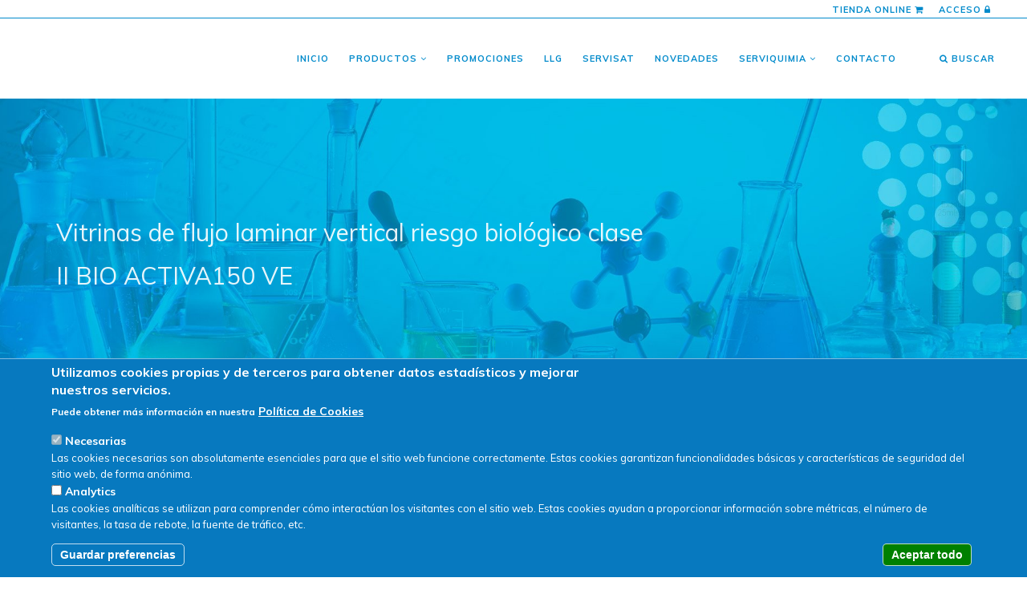

--- FILE ---
content_type: text/html; charset=utf-8
request_url: https://serviquimia.com/es/producto/vitrinas-de-flujo-laminar-vertical-riesgo-biologico-clase-ii-bio-activa150-ve
body_size: 9358
content:

<!DOCTYPE html>
<html  lang="es" dir="ltr"
  xmlns:fb="https://ogp.me/ns/fb#"
  xmlns:og="https://ogp.me/ns#">
<head>
  <meta http-equiv="Content-Type" content="text/html; charset=utf-8" />
<meta name="generator" content="Drupal 7 (https://www.drupal.org)" />
<link rel="canonical" href="https://serviquimia.com/es/producto/vitrinas-de-flujo-laminar-vertical-riesgo-biologico-clase-ii-bio-activa150-ve" />
<link rel="shortlink" href="https://serviquimia.com/es/node/983" />
<meta property="og:site_name" content="Serviquimia" />
<meta property="og:type" content="article" />
<meta property="og:title" content="Vitrinas de flujo laminar vertical riesgo biológico clase II BIO ACTIVA150 VE" />
<meta property="og:url" content="https://serviquimia.com/es/producto/vitrinas-de-flujo-laminar-vertical-riesgo-biologico-clase-ii-bio-activa150-ve" />
<meta property="og:updated_time" content="2022-11-14T13:43:27+01:00" />
<meta name="twitter:card" content="summary" />
<meta name="twitter:title" content="Vitrinas de flujo laminar vertical riesgo biológico clase II BIO" />
<meta name="twitter:url" content="https://serviquimia.com/es/producto/vitrinas-de-flujo-laminar-vertical-riesgo-biologico-clase-ii-bio-activa150-ve" />
<meta property="article:published_time" content="2022-09-07T11:09:25+02:00" />
<meta property="article:modified_time" content="2022-11-14T13:43:27+01:00" />
<meta itemprop="name" content="Vitrinas de flujo laminar vertical riesgo biológico clase II BIO ACTIVA150 VE" />
<meta name="dcterms.title" content="Vitrinas de flujo laminar vertical riesgo biológico clase II BIO ACTIVA150 VE" />
<meta name="dcterms.creator" content="Digital-es" />
<meta name="dcterms.date" content="2022-09-07T11:09+02:00" />
<meta name="dcterms.type" content="Text" />
<meta name="dcterms.format" content="text/html" />
<meta name="dcterms.identifier" content="https://serviquimia.com/es/producto/vitrinas-de-flujo-laminar-vertical-riesgo-biologico-clase-ii-bio-activa150-ve" />
<meta name="dcterms.language" content="es" />
<link rel="shortcut icon" href="https://serviquimia.com/sites/default/files/serviquimia_favicon.png" type="image/png" />
<meta name="dcterms.modified" content="2022-11-14T13:43+01:00" />

  <title>Vitrinas de flujo laminar vertical riesgo biológico clase II BIO ACTIVA150 VE | Serviquimia</title>
  <!--[if IE]><meta http-equiv='X-UA-Compatible' content='IE=edge,chrome=1'><![endif]-->
  <meta name=viewport content="width=device-width, initial-scale=1">

  <meta name="google-site-verification" content="z5zLPfdkYi6nW7Zy_-vQ1H4sEYGpLszUxmAwLe5jzuM" />

  <link type="text/css" rel="stylesheet" href="https://serviquimia.com/sites/default/files/css/css_lQaZfjVpwP_oGNqdtWCSpJT1EMqXdMiU84ekLLxQnc4.css" media="all" />
<link type="text/css" rel="stylesheet" href="https://serviquimia.com/sites/default/files/css/css_mCTyF_8_svnZzHcpIUANct53tsKA4ExYIFlU-WtoCXw.css" media="all" />
<link type="text/css" rel="stylesheet" href="https://serviquimia.com/sites/default/files/css/css_iLqGdZ_bhy0M7t6mGNsjOZQYid-jKR44cwVbVydCr_E.css" media="all" />
<link type="text/css" rel="stylesheet" href="//fonts.googleapis.com/css?family=Open+Sans:400italic,700italic,400,300,700|Dosis:300,400,700" media="all" />
<link type="text/css" rel="stylesheet" href="https://serviquimia.com/sites/default/files/css/css_bppWCvcjzdZZ5lURUHA1zmwG5LfMafHa4dHGxEC2nIw.css" media="all" />
<link type="text/css" rel="stylesheet" href="https://serviquimia.com/sites/default/files/css/css_SpScDtd9YUO6RwW6JfIWUWbGKVkgHeNQPsOzkAO01A0.css" media="all" />
<link type="text/css" rel="stylesheet" href="https://serviquimia.com/sites/default/files/css/css_vSqdfuYUpC4qvYVOLHUK-AC8M4y8GT7hWh5y31DGfG0.css" media="all" />
  
  <!-- CUSTOM CSS -->
  <link rel="stylesheet" href="/sites/all/themes/rhythm/css/jquery.modal.min.css" type="text/css" media="screen" />
  <link href="https://fonts.googleapis.com/css?family=Muli:400,700" rel="stylesheet">
  <script src='https://www.google.com/recaptcha/api.js'></script>
</head>
<body class="appear-animate html not-front not-logged-in no-sidebars page-node page-node- page-node-983 node-type-nd-producto i18n-es">
  <div class="main-wrap">
          <!-- Page Loader -->        
      <div class="page-loader">
          <div class="loader">Loading...</div>
      </div>
      <!-- End Page Loader -->
    
        <div class = "page">

        <div  style="padding-bottom: 140px; " class="nd-region">
         
      <div class = "container-fluid">
        <div  id="Header" class="row">     
                                                    <div  id="top" class="col-md-12 ">
                                                <div class="region region-top">
      <div id="block-block-76" class="block block-block " >
  
        
  <div class = "block-content clearfix">
    <div class="fluid-container pre-main-nav">
  <div class="row">
    <div class="col-sm-12 align-right top-menu-icons">
      <a href="https://www.serviquimia.com/shop" class="uppercase top-menu-icon-cart">Tienda online <i class="fa fa-shopping-cart"></i></a>
      <a href="https://cloud.serviquimia.com/" rel="nofollow" target="_blank" class="uppercase top-menu-icon-lock">Acceso <i class="fa fa-lock"></i></a>
    </div>
  </div>
</div>
<!-- Navigation panel -->
<nav class="main-nav dark js-stick container">
  <div class="full-wrapper relative clearfix">
    <!-- Logo ( * your text or image into link tag *) -->
    <div class="nav-logo-wrap local-scroll">
      <a href="https://www.serviquimia.com/" class="logo">
          <img src="https://serviquimia.com/sites/default/files/calibre-logo-web.svg" alt="Serviquimia" title = "Serviquimia" />
      </a>
    </div>
    <div class="mobile-nav">
        <i class="fa fa-bars"></i>
    </div>
    
    <!-- Main Menu -->
    <div class="inner-nav desktop-nav">
      <ul class="clearlist">
        <li class="tb-megamenu-item level-1 mega"  data-id="1692" data-level="1" data-type="menu_item" data-class="" data-xicon="" data-caption="" data-alignsub="" data-group="0" data-hidewcol="0" data-hidesub="0">
    <a href="/es/inicio" class="">
        
    Inicio      
  </a>
  </li>

<li class="tb-megamenu-item level-1 mega dropdown local-scroll"  data-id="1686" data-level="1" data-type="menu_item" data-class="" data-xicon="" data-caption="" data-alignsub="" data-group="0" data-hidewcol="0" data-hidesub="0">
    <a href="#" class=" mn-has-sub">
        
    Productos    <i class="fa fa-angle-down"></i>  
  </a>
  <ul  data-class="" data-width="" class="mn-sub mn-has-multi tb-megamenu-submenu dropdown-menu mega-dropdown-menu nav-child">
  <span  class="tb-megamenu-row row-fluid">
  <li  data-class="" data-width="12" data-hidewcol="0" id="tb-megamenu-column-8" class="mn-sub-multi tb-megamenu-column span12  mega-col-nav">
  <ul  class="tb-megamenu-subnav mega-nav level-1 items-4">
  <li class="tb-megamenu-item level-2 mega"  data-id="1687" data-level="2" data-type="menu_item" data-class="" data-xicon="" data-caption="" data-alignsub="" data-group="0" data-hidewcol="0" data-hidesub="0">
    <a href="/es/equipos" class="">
        
    Equipos      
  </a>
  </li>

<li class="tb-megamenu-item level-2 mega"  data-id="1688" data-level="2" data-type="menu_item" data-class="" data-xicon="" data-caption="" data-alignsub="" data-group="0" data-hidewcol="0" data-hidesub="0">
    <a href="/es/fungible" class="">
        
    Fungible      
  </a>
  </li>

<li class="tb-megamenu-item level-2 mega dropdown-submenu"  data-id="1689" data-level="2" data-type="menu_item" data-class="" data-xicon="" data-caption="" data-alignsub="" data-group="0" data-hidewcol="0" data-hidesub="0">
    <a href="/es/mobiliario-y-seguridad" class=" mn-has-sub">
        
    Mobiliario y seguridad    <i class="fa fa-angle-right right"></i>  
  </a>
  <ul  data-class="" data-width="" class="mn-sub mn-has-multi tb-megamenu-submenu dropdown-menu mega-dropdown-menu nav-child">
  <span  class="tb-megamenu-row row-fluid">
  <li  data-class="" data-width="12" data-hidewcol="0" id="tb-megamenu-column-7" class="mn-sub-multi tb-megamenu-column span12  mega-col-nav">
  <ul  class="tb-megamenu-subnav mega-nav level-2 items-6">
  <li class="tb-megamenu-item level-3 mega dropdown-submenu local-scroll"  data-id="3909" data-level="3" data-type="menu_item" data-class="" data-xicon="" data-caption="" data-alignsub="" data-group="0" data-hidewcol="0" data-hidesub="0">
    <a href="#" class=" mn-has-sub">
        
    Almacenamiento seguro    <i class="fa fa-angle-right right"></i>  
  </a>
  <ul  data-class="" data-width="" class="mn-sub mn-has-multi tb-megamenu-submenu dropdown-menu mega-dropdown-menu nav-child">
  <span  class="tb-megamenu-row row-fluid">
  <li  data-class="" data-width="12" data-hidewcol="0" id="tb-megamenu-column-1" class="mn-sub-multi tb-megamenu-column span12  mega-col-nav">
  <ul  class="tb-megamenu-subnav mega-nav level-3 items-12">
  <li class="tb-megamenu-item level-4 mega"  data-id="3915" data-level="4" data-type="menu_item" data-class="" data-xicon="" data-caption="" data-alignsub="" data-group="0" data-hidewcol="0" data-hidesub="0">
    <a href="/es/almacenamiento-seguro/armarios-de-seguridad-para-inflamables" class="">
        
    Armarios de seguridad para inflamables      
  </a>
  </li>

<li class="tb-megamenu-item level-4 mega"  data-id="3922" data-level="4" data-type="menu_item" data-class="" data-xicon="" data-caption="" data-alignsub="" data-group="0" data-hidewcol="0" data-hidesub="0">
    <a href="/es/almacenamiento-seguro/armarios-de-seguridad-para-documentos" class="">
        
    Armarios de seguridad para documentos      
  </a>
  </li>

<li class="tb-megamenu-item level-4 mega"  data-id="3926" data-level="4" data-type="menu_item" data-class="" data-xicon="" data-caption="" data-alignsub="" data-group="0" data-hidewcol="0" data-hidesub="0">
    <a href="/es/almacenamiento-seguro/armarios-de-seguridad-para-fitosanitarios" class="">
        
    Armarios de seguridad para fitosanitarios      
  </a>
  </li>

<li class="tb-megamenu-item level-4 mega"  data-id="3921" data-level="4" data-type="menu_item" data-class="" data-xicon="" data-caption="" data-alignsub="" data-group="0" data-hidewcol="0" data-hidesub="0">
    <a href="/es/almacenamiento-seguro/armarios-de-seguridad-para-productos-quimicos-combinados" class="">
        
    Armarios de seguridad para productos químicos combinados      
  </a>
  </li>

<li class="tb-megamenu-item level-4 mega"  data-id="3925" data-level="4" data-type="menu_item" data-class="" data-xicon="" data-caption="" data-alignsub="" data-group="0" data-hidewcol="0" data-hidesub="0">
    <a href="/es/almacenamiento-seguro/armarios-de-seguridad-para-radioactivos" class="">
        
    Armarios de seguridad para radioactivos      
  </a>
  </li>

<li class="tb-megamenu-item level-4 mega"  data-id="3924" data-level="4" data-type="menu_item" data-class="" data-xicon="" data-caption="" data-alignsub="" data-group="0" data-hidewcol="0" data-hidesub="0">
    <a href="/es/almacenamiento-seguro/armarios-de-seguridad-para-soportes-informaticos" class="">
        
    Armarios de seguridad para soportes informáticos      
  </a>
  </li>

<li class="tb-megamenu-item level-4 mega"  data-id="3918" data-level="4" data-type="menu_item" data-class="" data-xicon="" data-caption="" data-alignsub="" data-group="0" data-hidewcol="0" data-hidesub="0">
    <a href="/es/almacenamiento-seguro/armarios-de-seguridad-para-acidos-y-bases-en-pvc" class="">
        
    Armarios de seguridad para ácidos y bases en PVC      
  </a>
  </li>

<li class="tb-megamenu-item level-4 mega"  data-id="3917" data-level="4" data-type="menu_item" data-class="" data-xicon="" data-caption="" data-alignsub="" data-group="0" data-hidewcol="0" data-hidesub="0">
    <a href="/es/almacenamiento-seguro/armarios-de-seguridad-para-acidos-y-bases-multibasic-acero-pared-simple" class="">
        
    Armarios de seguridad para ácidos y bases multibasic (Acero pared simple)      
  </a>
  </li>

<li class="tb-megamenu-item level-4 mega"  data-id="3916" data-level="4" data-type="menu_item" data-class="" data-xicon="" data-caption="" data-alignsub="" data-group="0" data-hidewcol="0" data-hidesub="0">
    <a href="/es/almacenamiento-seguro/armarios-de-seguridad-para-acidos-y-bases-serie-eco-acero-doble-pared" class="">
        
    Armarios de seguridad para ácidos y bases serie eco (Acero doble pared)      
  </a>
  </li>

<li class="tb-megamenu-item level-4 mega"  data-id="3919" data-level="4" data-type="menu_item" data-class="" data-xicon="" data-caption="" data-alignsub="" data-group="0" data-hidewcol="0" data-hidesub="0">
    <a href="/es/almacenamiento-seguro/armarios-de-seguridad-para-acidos-y-bases-woodline-melamina" class="">
        
    Armarios de seguridad para ácidos y bases woodline (Melamina)      
  </a>
  </li>

<li class="tb-megamenu-item level-4 mega"  data-id="3923" data-level="4" data-type="menu_item" data-class="" data-xicon="" data-caption="" data-alignsub="" data-group="0" data-hidewcol="0" data-hidesub="0">
    <a href="/es/almacenamiento-seguro/armarios-para-botellas-de-gas-a-presion" class="">
        
    Armarios para botellas de gas a presión      
  </a>
  </li>

<li class="tb-megamenu-item level-4 mega"  data-id="3920" data-level="4" data-type="menu_item" data-class="" data-xicon="" data-caption="" data-alignsub="" data-group="0" data-hidewcol="0" data-hidesub="0">
    <a href="/es/almacenamiento-seguro/armarios-para-productos-citostaticos" class="">
        
    Armarios para productos citostáticos      
  </a>
  </li>
</ul>
</li>
</span></ul>
</li>

<li class="tb-megamenu-item level-3 mega dropdown-submenu local-scroll"  data-id="3910" data-level="3" data-type="menu_item" data-class="" data-xicon="" data-caption="" data-alignsub="" data-group="0" data-hidewcol="0" data-hidesub="0">
    <a href="#" class=" mn-has-sub">
        
    Manipulación segura    <i class="fa fa-angle-right right"></i>  
  </a>
  <ul  data-class="" data-width="" class="mn-sub mn-has-multi tb-megamenu-submenu dropdown-menu mega-dropdown-menu nav-child">
  <span  class="tb-megamenu-row row-fluid">
  <li  data-class="" data-width="12" data-hidewcol="0" id="tb-megamenu-column-2" class="mn-sub-multi tb-megamenu-column span12  mega-col-nav">
  <ul  class="tb-megamenu-subnav mega-nav level-3 items-3">
  <li class="tb-megamenu-item level-4 mega"  data-id="3928" data-level="4" data-type="menu_item" data-class="" data-xicon="" data-caption="" data-alignsub="" data-group="0" data-hidewcol="0" data-hidesub="0">
    <a href="/es/manipulacion-segura/vitrinas-de-extraccion-total-de-gases" class="">
        
    Vitrinas de extracción total de gases      
  </a>
  </li>

<li class="tb-megamenu-item level-4 mega"  data-id="3927" data-level="4" data-type="menu_item" data-class="" data-xicon="" data-caption="" data-alignsub="" data-group="0" data-hidewcol="0" data-hidesub="0">
    <a href="/es/manipulacion-segura/vitrinas-de-filtracion-molecular" class="">
        
    Vitrinas de filtración molecular      
  </a>
  </li>

<li class="tb-megamenu-item level-4 mega"  data-id="3929" data-level="4" data-type="menu_item" data-class="" data-xicon="" data-caption="" data-alignsub="" data-group="0" data-hidewcol="0" data-hidesub="0">
    <a href="/es/manipulacion-segura/vitrinas-de-flujo-laminar" class="">
        
    Vitrinas de flujo laminar      
  </a>
  </li>
</ul>
</li>
</span></ul>
</li>

<li class="tb-megamenu-item level-3 mega dropdown-submenu local-scroll"  data-id="3911" data-level="3" data-type="menu_item" data-class="" data-xicon="" data-caption="" data-alignsub="" data-group="0" data-hidewcol="0" data-hidesub="0">
    <a href="#" class=" mn-has-sub">
        
    Absorbentes    <i class="fa fa-angle-right right"></i>  
  </a>
  <ul  data-class="" data-width="" class="mn-sub mn-has-multi tb-megamenu-submenu dropdown-menu mega-dropdown-menu nav-child">
  <span  class="tb-megamenu-row row-fluid">
  <li  data-class="" data-width="12" data-hidewcol="0" id="tb-megamenu-column-3" class="mn-sub-multi tb-megamenu-column span12  mega-col-nav">
  <ul  class="tb-megamenu-subnav mega-nav level-3 items-3">
  <li class="tb-megamenu-item level-4 mega"  data-id="3931" data-level="4" data-type="menu_item" data-class="" data-xicon="" data-caption="" data-alignsub="" data-group="0" data-hidewcol="0" data-hidesub="0">
    <a href="/es/absorbentes/absorbentes-granulados" class="">
        
    Absorbentes granulados      
  </a>
  </li>

<li class="tb-megamenu-item level-4 mega"  data-id="3930" data-level="4" data-type="menu_item" data-class="" data-xicon="" data-caption="" data-alignsub="" data-group="0" data-hidewcol="0" data-hidesub="0">
    <a href="/es/absorbentes/hojas-y-rollos-absorbentes" class="">
        
    Hojas y rollos absorbentes      
  </a>
  </li>

<li class="tb-megamenu-item level-4 mega"  data-id="3932" data-level="4" data-type="menu_item" data-class="" data-xicon="" data-caption="" data-alignsub="" data-group="0" data-hidewcol="0" data-hidesub="0">
    <a href="/es/absorbentes/spill-kits" class="">
        
    Spill Kits      
  </a>
  </li>
</ul>
</li>
</span></ul>
</li>

<li class="tb-megamenu-item level-3 mega dropdown-submenu local-scroll"  data-id="3912" data-level="3" data-type="menu_item" data-class="" data-xicon="" data-caption="" data-alignsub="" data-group="0" data-hidewcol="0" data-hidesub="0">
    <a href="#" class=" mn-has-sub">
        
    Colectores / Retención    <i class="fa fa-angle-right right"></i>  
  </a>
  <ul  data-class="" data-width="" class="mn-sub mn-has-multi tb-megamenu-submenu dropdown-menu mega-dropdown-menu nav-child">
  <span  class="tb-megamenu-row row-fluid">
  <li  data-class="" data-width="12" data-hidewcol="0" id="tb-megamenu-column-4" class="mn-sub-multi tb-megamenu-column span12  mega-col-nav">
  <ul  class="tb-megamenu-subnav mega-nav level-3 items-2">
  <li class="tb-megamenu-item level-4 mega"  data-id="3933" data-level="4" data-type="menu_item" data-class="" data-xicon="" data-caption="" data-alignsub="" data-group="0" data-hidewcol="0" data-hidesub="0">
    <a href="/es/colectores-retencion/cubetas-de-retencion" class="">
        
    Cubetas de retención      
  </a>
  </li>

<li class="tb-megamenu-item level-4 mega"  data-id="3934" data-level="4" data-type="menu_item" data-class="" data-xicon="" data-caption="" data-alignsub="" data-group="0" data-hidewcol="0" data-hidesub="0">
    <a href="/es/colectores-retencion/estanterias-para-productos-quimicos" class="">
        
    Estanterías para productos químicos      
  </a>
  </li>
</ul>
</li>
</span></ul>
</li>

<li class="tb-megamenu-item level-3 mega dropdown-submenu local-scroll"  data-id="3913" data-level="3" data-type="menu_item" data-class="" data-xicon="" data-caption="" data-alignsub="" data-group="0" data-hidewcol="0" data-hidesub="0">
    <a href="#" class=" mn-has-sub">
        
    Equipos de laboratorio    <i class="fa fa-angle-right right"></i>  
  </a>
  <ul  data-class="" data-width="" class="mn-sub mn-has-multi tb-megamenu-submenu dropdown-menu mega-dropdown-menu nav-child">
  <span  class="tb-megamenu-row row-fluid">
  <li  data-class="" data-width="12" data-hidewcol="0" id="tb-megamenu-column-5" class="mn-sub-multi tb-megamenu-column span12  mega-col-nav">
  <ul  class="tb-megamenu-subnav mega-nav level-3 items-4">
  <li class="tb-megamenu-item level-4 mega"  data-id="3938" data-level="4" data-type="menu_item" data-class="" data-xicon="" data-caption="" data-alignsub="" data-group="0" data-hidewcol="0" data-hidesub="0">
    <a href="/es/equipos-de-laboratorio/cubetas-espectrofotometria-fluorimetria" class="">
        
    Cubetas espectrofotometría / Fluorimetría      
  </a>
  </li>

<li class="tb-megamenu-item level-4 mega"  data-id="3937" data-level="4" data-type="menu_item" data-class="" data-xicon="" data-caption="" data-alignsub="" data-group="0" data-hidewcol="0" data-hidesub="0">
    <a href="/es/equipos-de-laboratorio/equipos-enologia" class="">
        
    Equipos enología      
  </a>
  </li>

<li class="tb-megamenu-item level-4 mega"  data-id="3935" data-level="4" data-type="menu_item" data-class="" data-xicon="" data-caption="" data-alignsub="" data-group="0" data-hidewcol="0" data-hidesub="0">
    <a href="/es/equipos-de-laboratorio/microscopios" class="">
        
    Microscopios      
  </a>
  </li>

<li class="tb-megamenu-item level-4 mega"  data-id="3936" data-level="4" data-type="menu_item" data-class="" data-xicon="" data-caption="" data-alignsub="" data-group="0" data-hidewcol="0" data-hidesub="0">
    <a href="/es/equipos-de-laboratorio/refractometros-y-polarimetros" class="">
        
    Refractómetros y Polarímetros      
  </a>
  </li>
</ul>
</li>
</span></ul>
</li>

<li class="tb-megamenu-item level-3 mega dropdown-submenu local-scroll"  data-id="3914" data-level="3" data-type="menu_item" data-class="" data-xicon="" data-caption="" data-alignsub="" data-group="0" data-hidewcol="0" data-hidesub="0">
    <a href="#" class=" mn-has-sub">
        
    Mantenimiento    <i class="fa fa-angle-right right"></i>  
  </a>
  <ul  data-class="" data-width="" class="mn-sub mn-has-multi tb-megamenu-submenu dropdown-menu mega-dropdown-menu nav-child">
  <span  class="tb-megamenu-row row-fluid">
  <li  data-class="" data-width="12" data-hidewcol="0" id="tb-megamenu-column-6" class="mn-sub-multi tb-megamenu-column span12  mega-col-nav">
  <ul  class="tb-megamenu-subnav mega-nav level-3 items-2">
  <li class="tb-megamenu-item level-4 mega"  data-id="3939" data-level="4" data-type="menu_item" data-class="" data-xicon="" data-caption="" data-alignsub="" data-group="0" data-hidewcol="0" data-hidesub="0">
    <a href="/es/mantenimiento-equipos-proteccion-colectiva/revision-mantenimiento-armarios-de-seguridad" class="">
        
    Revisión / Mantenimiento armarios de seguridad      
  </a>
  </li>

<li class="tb-megamenu-item level-4 mega"  data-id="3940" data-level="4" data-type="menu_item" data-class="" data-xicon="" data-caption="" data-alignsub="" data-group="0" data-hidewcol="0" data-hidesub="0">
    <a href="/es/mantenimiento-equipos-proteccion-colectiva/revision-mantenimiento-vitrinas-de-gases" class="">
        
    Revisión / Mantenimiento vitrinas de gases      
  </a>
  </li>
</ul>
</li>
</span></ul>
</li>
</ul>
</li>
</span></ul>
</li>

<li class="tb-megamenu-item level-2 mega"  data-id="1690" data-level="2" data-type="menu_item" data-class="" data-xicon="" data-caption="" data-alignsub="" data-group="0" data-hidewcol="0" data-hidesub="0">
    <a href="/es/productos-quimicos" class="">
        
    Productos químicos      
  </a>
  </li>
</ul>
</li>
</span></ul>
</li>

<li class="tb-megamenu-item level-1 mega"  data-id="1683" data-level="1" data-type="menu_item" data-class="" data-xicon="" data-caption="" data-alignsub="" data-group="0" data-hidewcol="0" data-hidesub="0">
    <a href="/es/promociones" class="">
        
    Promociones      
  </a>
  </li>

<li class="tb-megamenu-item level-1 mega"  data-id="1682" data-level="1" data-type="menu_item" data-class="" data-xicon="" data-caption="" data-alignsub="" data-group="0" data-hidewcol="0" data-hidesub="0">
    <a href="/es/llg" class="">
        
    LLG      
  </a>
  </li>

<li class="tb-megamenu-item level-1 mega"  data-id="1684" data-level="1" data-type="menu_item" data-class="" data-xicon="" data-caption="" data-alignsub="" data-group="0" data-hidewcol="0" data-hidesub="0">
    <a href="/es/servisat" class="">
        
    ServiSAT      
  </a>
  </li>

<li class="tb-megamenu-item level-1 mega"  data-id="1681" data-level="1" data-type="menu_item" data-class="" data-xicon="" data-caption="" data-alignsub="" data-group="0" data-hidewcol="0" data-hidesub="0">
    <a href="/es/novedades" class="">
        
    Novedades      
  </a>
  </li>

<li class="tb-megamenu-item level-1 mega dropdown local-scroll"  data-id="1691" data-level="1" data-type="menu_item" data-class="" data-xicon="" data-caption="" data-alignsub="" data-group="0" data-hidewcol="0" data-hidesub="0">
    <a href="#" class=" mn-has-sub">
        
    Serviquimia    <i class="fa fa-angle-down"></i>  
  </a>
  <ul  data-class="" data-width="" class="mn-sub mn-has-multi tb-megamenu-submenu dropdown-menu mega-dropdown-menu nav-child">
  <span  class="tb-megamenu-row row-fluid">
  <li  data-class="" data-width="12" data-hidewcol="0" id="tb-megamenu-column-9" class="mn-sub-multi tb-megamenu-column span12  mega-col-nav">
  <ul  class="tb-megamenu-subnav mega-nav level-1 items-5">
  <li class="tb-megamenu-item level-2 mega"  data-id="2173" data-level="2" data-type="menu_item" data-class="" data-xicon="" data-caption="" data-alignsub="" data-group="0" data-hidewcol="0" data-hidesub="0">
    <a href="/es/nuestro-equipo" class="">
        
    Nuestro equipo      
  </a>
  </li>

<li class="tb-megamenu-item level-2 mega"  data-id="1697" data-level="2" data-type="menu_item" data-class="" data-xicon="" data-caption="" data-alignsub="" data-group="0" data-hidewcol="0" data-hidesub="0">
    <a href="/es/distribuidores" class="">
        
    Distribuidores      
  </a>
  </li>

<li class="tb-megamenu-item level-2 mega"  data-id="1696" data-level="2" data-type="menu_item" data-class="" data-xicon="" data-caption="" data-alignsub="" data-group="0" data-hidewcol="0" data-hidesub="0">
    <a href="/es/mercados" class="">
        
    Mercados      
  </a>
  </li>

<li class="tb-megamenu-item level-2 mega"  data-id="2175" data-level="2" data-type="menu_item" data-class="" data-xicon="" data-caption="" data-alignsub="" data-group="0" data-hidewcol="0" data-hidesub="0">
    <a href="/es/trabaja-con-nosotros" class="">
        
    Trabaja con nosotros      
  </a>
  </li>

<li class="tb-megamenu-item level-2 mega"  data-id="3145" data-level="2" data-type="menu_item" data-class="" data-xicon="" data-caption="" data-alignsub="" data-group="0" data-hidewcol="0" data-hidesub="0">
    <a href="/es/politica-de-calidad" class="">
        
    Política de calidad      
  </a>
  </li>
</ul>
</li>
</span></ul>
</li>

<li class="tb-megamenu-item level-1 mega"  data-id="1695" data-level="1" data-type="menu_item" data-class="" data-xicon="" data-caption="" data-alignsub="" data-group="0" data-hidewcol="0" data-hidesub="0">
    <a href="/es/contacto" class="">
        
    Contacto      
  </a>
  </li>
        <li><a style="height: 75px; line-height: 75px;">&nbsp;</a></li>
                  <li class="search-dropdown-list">
            <a href="#" class="mn-has-sub" style="height: 75px; line-height: 75px;"><i class="fa fa-search"></i> Buscar</a>
            <ul class="mn-sub" style="display: none;">
              <li>
                <div class="mn-wrap">
                            <form id="form_search" action="https://www.serviquimia.com/shop" method="post" class="form">
						<div>
							<div class="container-inline">
    							<div class="search-wrap">
    								<button class="search-button animate" type="submit" title="Start Search">
    									<i class="fa fa-search"></i>
    								</button>
    								<div class="form-item form-type-textfield form-item-search-block-form">
    									<input name="KeyVal1" id="txt_search" type="text" class="input-md form-control round">
										<input name="UID" type="hidden" value="$(USERID)">
									</div>
								</div>
							</div>
						</div>
					</form>
                </div>
              </li>
            </ul>
          </li>
                              </ul>
    </div>
    <!-- End Main Menu -->
  </div>
</nav>

   </div>

  </div> <!-- /.block -->
  <div id="block-block-93" class="block block-block " >
  
        
  <div class = "block-content clearfix">
    <section  class = ' page-section bg-dark' data-background = 'https://serviquimia.com/sites/default/files/serviquimia_banners_home_2.jpg' style = 'background-image: url("https://serviquimia.com/sites/default/files/serviquimia_banners_home_2.jpg");'><div class="relative container align-left"><div class="row">
        <div class="col-md-8">
          <h1 class="hs-line-11 font-alt mb-20 mb-xs-0">Vitrinas de flujo laminar vertical riesgo biológico clase II BIO ACTIVA150 VE</h1></div>
        
      </div></div></section>
  </div>

  </div> <!-- /.block -->
  </div>
                                              </div>
                                                                                                                                                                                </div>
      </div>
          </div>
    
      <div  class="nd-region">
         
      <div class = "container">
        <div  id="Content" class="row">     
                                                                                                <div  id="sidebar" class="col-md-3 ">
                                                <div class="region region-sidebar">
      <div id="block-menu-menu-txmn-almacenamiento-seguro" class="block block-menu " >
  
          <h5 class="font-alt mb-sm-40  widget-title">Almacenamiento seguro</h5>
      
  <div class = "block-content clearfix">
    <ul class = "default-menu"><li><a href="/es/almacenamiento-seguro/armarios-de-seguridad-para-inflamables" title="Armarios de seguridad para inflamables">Armarios de seguridad para inflamables</a></li>
<li><a href="/es/almacenamiento-seguro/armarios-de-seguridad-para-acidos-y-bases-serie-eco-acero-doble-pared" title="Armarios de seguridad para ácidos y bases serie eco (Acero doble pared)">Armarios de seguridad para ácidos y bases serie eco (Acero doble pared)</a></li>
<li><a href="/es/almacenamiento-seguro/armarios-de-seguridad-para-acidos-y-bases-multibasic-acero-pared-simple" title="Armarios de seguridad para ácidos y bases multibasic (Acero pared simple)">Armarios de seguridad para ácidos y bases multibasic (Acero pared simple)</a></li>
<li><a href="/es/almacenamiento-seguro/armarios-de-seguridad-para-acidos-y-bases-en-pvc" title="Armarios de seguridad para ácidos y bases en PVC">Armarios de seguridad para ácidos y bases en PVC</a></li>
<li><a href="/es/almacenamiento-seguro/armarios-de-seguridad-para-acidos-y-bases-woodline-melamina" title="Armarios de seguridad para ácidos y bases woodline (Melamina)">Armarios de seguridad para ácidos y bases woodline (Melamina)</a></li>
<li><a href="/es/almacenamiento-seguro/armarios-para-productos-citostaticos" title="Armarios para productos citostáticos">Armarios para productos citostáticos</a></li>
<li><a href="/es/almacenamiento-seguro/armarios-de-seguridad-para-productos-quimicos-combinados" title="Armarios de seguridad para productos químicos combinados">Armarios de seguridad para productos químicos combinados</a></li>
<li><a href="/es/almacenamiento-seguro/armarios-de-seguridad-para-documentos" title="Armarios de seguridad para documentos">Armarios de seguridad para documentos</a></li>
<li><a href="/es/almacenamiento-seguro/armarios-para-botellas-de-gas-a-presion" title="Armarios para botellas de gas a presión">Armarios para botellas de gas a presión</a></li>
<li><a href="/es/almacenamiento-seguro/armarios-de-seguridad-para-soportes-informaticos" title="Armarios de seguridad para soportes informáticos">Armarios de seguridad para soportes informáticos</a></li>
<li><a href="/es/almacenamiento-seguro/armarios-de-seguridad-para-radioactivos" title="Armarios de seguridad para radioactivos">Armarios de seguridad para radioactivos</a></li>
<li><a href="/es/almacenamiento-seguro/armarios-de-seguridad-para-fitosanitarios" title="Armarios de seguridad para fitosanitarios">Armarios de seguridad para fitosanitarios</a></li>
</ul>  </div>

  </div> <!-- /.block -->
  <div id="block-menu-menu-txmn-manipulacion-segura" class="block block-menu " >
  
          <h5 class="font-alt mb-sm-40  widget-title">Manipulación segura</h5>
      
  <div class = "block-content clearfix">
    <ul class = "default-menu"><li><a href="/es/manipulacion-segura/vitrinas-de-filtracion-molecular" title="Vitrinas de filtración molecular">Vitrinas de filtración molecular</a></li>
<li><a href="/es/manipulacion-segura/vitrinas-de-extraccion-total-de-gases" title="Vitrinas de extracción total de gases">Vitrinas de extracción total de gases</a></li>
<li><a href="/es/manipulacion-segura/vitrinas-de-flujo-laminar" title="Vitrinas de flujo laminar">Vitrinas de flujo laminar</a></li>
</ul>  </div>

  </div> <!-- /.block -->
  <div id="block-menu-menu-txmn-colectores-retencion" class="block block-menu " >
  
          <h5 class="font-alt mb-sm-40  widget-title">Colectores / Retención</h5>
      
  <div class = "block-content clearfix">
    <ul class = "default-menu"><li><a href="/es/colectores-retencion/cubetas-de-retencion" title="Cubetas de retención">Cubetas de retención</a></li>
<li><a href="/es/colectores-retencion/estanterias-para-productos-quimicos" title="Estanterías para productos químicos">Estanterías para productos químicos</a></li>
</ul>  </div>

  </div> <!-- /.block -->
  <div id="block-menu-menu-txmn-equipos-laboratorio" class="block block-menu " >
  
          <h5 class="font-alt mb-sm-40  widget-title">Equipos de laboratorio</h5>
      
  <div class = "block-content clearfix">
    <ul class = "default-menu"><li><a href="/es/equipos-de-laboratorio/microscopios" title="Microscopios">Microscopios</a></li>
<li><a href="/es/equipos-de-laboratorio/refractometros-y-polarimetros" title="Refractómetros y Polarímetros">Refractómetros y Polarímetros</a></li>
<li><a href="/es/equipos-de-laboratorio/equipos-enologia" title="Equipos enología">Equipos enología</a></li>
<li><a href="/es/equipos-de-laboratorio/cubetas-espectrofotometria-fluorimetria" title="Cubetas espectrofotometría / Fluorimetría">Cubetas espectrofotometría / Fluorimetría</a></li>
</ul>  </div>

  </div> <!-- /.block -->
  <div id="block-menu-menu-txmn-absorbentes" class="block block-menu " >
  
          <h5 class="font-alt mb-sm-40  widget-title">Absorbentes</h5>
      
  <div class = "block-content clearfix">
    <ul class = "default-menu"><li><a href="/es/absorbentes/hojas-y-rollos-absorbentes" title="Hojas y rollos absorbentes">Hojas y rollos absorbentes</a></li>
<li><a href="/es/absorbentes/absorbentes-granulados" title="Absorbentes granulados">Absorbentes granulados</a></li>
<li><a href="/es/absorbentes/spill-kits" title="Spill Kits">Spill Kits</a></li>
</ul>  </div>

  </div> <!-- /.block -->
  <div id="block-menu-menu-txmn-mantenimiento-equipos" class="block block-menu " >
  
          <h5 class="font-alt mb-sm-40  widget-title">Mantenimiento equipos protección colectiva</h5>
      
  <div class = "block-content clearfix">
    <ul class = "default-menu"><li><a href="/es/mantenimiento-equipos-proteccion-colectiva/revision-mantenimiento-armarios-de-seguridad" title="Revisión / Mantenimiento armarios de seguridad">Revisión / Mantenimiento armarios de seguridad</a></li>
<li><a href="/es/mantenimiento-equipos-proteccion-colectiva/revision-mantenimiento-vitrinas-de-gases" title="Revisión / Mantenimiento vitrinas de gases">Revisión / Mantenimiento vitrinas de gases</a></li>
</ul>  </div>

  </div> <!-- /.block -->
  </div>
                                              </div>
                                                                              <div  id="content" class="col-md-8 col-md-offset-1 ">
                                              <div class = "container"><div class = "row"><div class = "col-md-8 col-md-offset-2"></div></div></div>  <div class="region region-content">
      <div id="block-system-main" class="block block-system  " >
  
        
  <div class = "block-content clearfix">
    
<div id="node-983" class="node node-nd-producto clearfix">

            <!-- Full content -->
        <div class="polygon-mask-bg-color">
        </div>
        <div class="content">
            <div class="row relative bg-white shadow pt-100 pb-100 mt-50">
                <div class="col-xs-12 col-sm-12 col-md-7">
                    <div class="field field-name-field-images field-type-image field-label-hidden"><ul class="clearlist content-slider mb-40"><li><img src="https://serviquimia.com/sites/default/files/styles/portfolio_650xauto/public/safelabor_bio_activa.jpg?itok=uir8vUpy" alt="" /></li><li><img src="https://serviquimia.com/sites/default/files/styles/portfolio_650xauto/public/safelabor_bio_activa_2.jpg?itok=Y263IPtW" alt="" /></li></ul></div>                </div>
                <div class="col-xs-12 col-sm-12 col-md-5">
                                        <h2 class="bold mt-0 mb-30">Vitrinas de flujo laminar vertical riesgo biológico clase II BIO ACTIVA150 VE</h2>
                                        
                                            <div class="icono-advertencia-wrap">
                            <img src='https://serviquimia.com/sites/default/files/iconos-advertencia/safelabor_peligro_riesgo_biologico.png' alt='Peligro riesgo biológico' title='Peligro riesgo biológico' class='icono-advertencia'>                        </div>
                                        
                    <p class="h4 mb-30"><strong>REF.:</strong>               BACT150VE      </p>
                    
                    <p class="h4 mb-30"><strong>Modelo:</strong>               BioActiva 150VE      </p>
                    
                    
                    
                    <div class="col-download-pdf">
                        <div class="color-web">

                                                            <p><a href="              https://serviquimia.com/sites/default/files/ficha-tecnica/ficha_safelabor_flujo_laminar_vertical_bioactiva_150ve.pdf      ">Ficha técnica</a></p>
                            
                            
                            
                            
                        </div>
                    </div>
                    

                </div>
            </div>
            <div class="row pt-50 pb-50">
                <div class="col-xs-offset-0 col-sm-offset-1 col-xs-12 col-sm-10">
                    <div class="field field-name-field-tabla-img field-type-image field-label-hidden"><img src="https://serviquimia.com/sites/default/files/safelabor_bact150ve_tabla.jpg" width="800" height="513" alt="" /></div>
                    <div class="hide" style="display: none;visibility: hidden;">
                        
                                                                        <div class="field field-name-field-term-manipulacion field-type-taxonomy-term-reference field-label-hidden"><div class="item-list"><ul class="shs-hierarchy"><li class="shs-parent first">Vitrinas de flujo laminar</li>
<li class="shs-term-selected last">Flujo laminar vertical</li>
</ul></div></div>                                                                                                                    </div>

                </div>
            </div>
        </div>
    
</div>
  </div>

  </div> <!-- /.block -->
  </div>
                                              </div>
                                                                                                              </div>
      </div>
          </div>
    
      <div  class="nd-region">
         
      <div class = "container-fluid">
        <div  id="Content-Bottom-Full-Width" class="row">     
                                                                                                                                                                            </div>
      </div>
          </div>
    
      <div  class="nd-region">
         
      <div class = "container">
        <div  id="Content-Bottom" class="row">     
                                                                                                                                                                            </div>
      </div>
          </div>
    
      <div  class="nd-region">
         
      <div class = "container-fluid">
        <div  id="Footer" class="row">     
                                                                                                                                                                                        <div  id="footer" class="col-md-12 " style="padding-top: 100px; ">
                                                <div class="region region-footer">
      <div id="block-block-11" class="block block-block " >
  
        
  <div class = "block-content clearfix">
    <section  class = ' bg-dark page-section bg-scroll bg-blue-dark' style = 'padding-bottom: 100px; padding-top: 50px;'>
<div  class = ' container'>
<div  class = ' row'>
<div  class = ' col-xs-12 col-sm-3 mb-xs-20'>
<a  class = ' center-block' style = 'margin-bottom: 25px;' href = '/'><img style="" src="https://serviquimia.com/sites/default/files/calibre-logo-neg.png" alt="Serviquimia" title="Serviquimia" /></a>
<div  class = ' white'><p>Calibre Scientific Spain S.L.U.<br>Pol. Ind. de Constantí · C/ Dinamarca, s/n<br>43120 · Constantí (Tarragona)<br>Tel. +34 977 524 477</p></div>
</div>
<div  class = ' col-xs-6 col-sm-2 col-xs-offset-0 col-sm-offset-1 mb-xs-20'>
<div  class = ' white'><p><a href="/">Inicio</a><br><a href="#">Productos</a><br><a href="/es/llg">LLG</a><br><a href="/es/promociones">Promociones</a><br><a href="/es/servisat">ServiSAT</a><br><a href="/es/novedades">Novedades</a><br></p></div>
</div>
<div  class = ' col-xs-6 col-sm-2 mb-xs-20'>
<div  class = ' white'><p><a href="/es/contacto">Contacto</a><br><a href="/es/aviso-legal">Aviso legal</a><br><a href="/es/politica-de-privacidad">Política de privacidad</a><br><a href="/es/politica-de-cookies">Política de Cookies</a></p></div>
</div>
<div  class = ' col-xs-6 col-sm-2'>
<p>Buscar en tienda</p>
<div  class = ' black'>  <div id="block-block-77" class="block block-block " >
  
        
  <div class = "block-content clearfix">
    <form id="form_search" action="https://serviquimia.com/shop" method="post" class="form">
	<div>
		<div class="container-inline">
			<div class="search-wrap">
				<button class="search-button animate" type="submit" title="Start Search">
					<i class="fa fa-search"></i>
				</button>
				<div class="form-item form-type-textfield form-item-search-block-form">
					<input name="KeyVal1" id="txt_search" type="text">
                                        <input id="uid" name="UID" type="hidden" value="">
				</div>
			</div>
		</div>
	</div>
</form>
  </div>

  </div> <!-- /.block -->
</div>
</div>
<div  class = ' col-xs-6 col-sm-2'>
<a  href = 'https://shop.serviquimia.com/'><img style="" src="https://serviquimia.com/sites/default/files/svq-llg-partner.png" alt="Lab Logistics Group" title="Lab Logistics Group" /></a>
</div>
</div>
</div>
</section>
<section  class = ' page-section bg-scroll bg-blue-light' style = 'padding-top: 0px; padding-bottom: 0px;'>
<div  class = ' container'>
<div  class = ' row'>
<div  class = ' col-sm-12'>
<div  class = ' white' style = 'margin-bottom: 15px; margin-top: 15px;'><p class="rtecenter"><span style="font-size:12px;">© SERVIQUIMIA S.L.U. - Todos los derechos reservados</span></p></div>
</div>
</div>
</div>
</section>
   </div>

  </div> <!-- /.block -->
  </div>
                                              </div>
                                            </div>
      </div>
          </div>
    

  <div class="local-scroll">
    <a href="#top" class="link-to-top"><i class="fa fa-caret-up"></i></a>
  </div>

</div>
    <script type="text/javascript" src="//maps.google.com/maps/api/js?key=AIzaSyDhNLxKDN3EuCK6C0GAGCxRlbmT2Tz9g8g"></script>
    <!-- Global site tag (gtag.js) - Google Analytics -->
    <script async src="https://www.googletagmanager.com/gtag/js?id=UA-1479161-1"></script>
    <script>
      window.dataLayer = window.dataLayer || [];
      function gtag(){dataLayer.push(arguments);}
      gtag('js', new Date());

      gtag('config', 'UA-1479161-1');
    </script>

    <script type="text/javascript" src="https://serviquimia.com/sites/default/files/js/js_a8MyAHRjajLu6SNTDzhm_ZUhUeIq_Ao6d-T9QrOU9BI.js"></script>
<script type="text/javascript">
<!--//--><![CDATA[//><!--
jQuery.migrateMute=true;jQuery.migrateTrace=false;
//--><!]]>
</script>
<script type="text/javascript" src="https://serviquimia.com/sites/default/files/js/js_uo6tC2eT96vtrr3am7cfMolhvnkfRp4ZMIUvQHN4k4g.js"></script>
<script type="text/javascript" src="https://serviquimia.com/sites/default/files/js/js_TVTqjz8JHRb2KK9hlzuk0YsjzD013dKyYX_OTz-2VXU.js"></script>
<script type="text/javascript" src="https://serviquimia.com/sites/default/files/js/js_Ll5JCw69cNlihg2hzwgOh2CuQJZ74iEzVS_bLHE9B3I.js"></script>
<script type="text/javascript" src="https://serviquimia.com/sites/default/files/js/js_bYBbksC-lGK1rIzvfEZdNPGeBDMHOvEtMcUIVB4e6K8.js"></script>
<script type="text/javascript">
<!--//--><![CDATA[//><!--
jQuery.extend(Drupal.settings, {"basePath":"\/","pathPrefix":"es\/","setHasJsCookie":0,"ajaxPageState":{"theme":"rhythm_sub","theme_token":"787W2Pi2ztAaSmHy5SyAYVx4pFxcTTD9TwLxP7gsZ08","js":{"0":1,"sites\/all\/modules\/eu_cookie_compliance\/js\/eu_cookie_compliance.min.js":1,"sites\/all\/modules\/jquery_update\/replace\/jquery\/1.10\/jquery.min.js":1,"1":1,"sites\/all\/modules\/jquery_update\/replace\/jquery-migrate\/1\/jquery-migrate.min.js":1,"misc\/jquery-extend-3.4.0.js":1,"misc\/jquery-html-prefilter-3.5.0-backport.js":1,"misc\/jquery.once.js":1,"misc\/drupal.js":1,"sites\/all\/modules\/eu_cookie_compliance\/js\/jquery.cookie-1.4.1.min.js":1,"public:\/\/languages\/es_fne5rm_zdygPr4iHV-FNggCR_KA0mL6OiVwGFKPbIm8.js":1,"sites\/all\/modules\/behavior_weights\/behavior_weights.js":1,"sites\/all\/themes\/rhythm\/js\/jquery.easing.1.3.js":1,"sites\/all\/themes\/rhythm\/js\/bootstrap.min.js":1,"sites\/all\/themes\/rhythm\/js\/SmoothScroll.js":1,"sites\/all\/themes\/rhythm\/js\/jquery.scrollTo.min.js":1,"sites\/all\/themes\/rhythm\/js\/jquery.localScroll.min.js":1,"sites\/all\/themes\/rhythm\/js\/jquery.viewport.mini.js":1,"sites\/all\/themes\/rhythm\/js\/jquery.countTo.js":1,"sites\/all\/themes\/rhythm\/js\/jquery.appear.js":1,"sites\/all\/themes\/rhythm\/js\/jquery.sticky.js":1,"sites\/all\/themes\/rhythm\/js\/jquery.parallax-1.1.3.js":1,"sites\/all\/themes\/rhythm\/js\/jquery.fitvids.js":1,"sites\/all\/themes\/rhythm\/js\/owl.carousel.min.js":1,"sites\/all\/themes\/rhythm\/js\/isotope.pkgd.min.js":1,"sites\/all\/themes\/rhythm\/js\/imagesloaded.pkgd.min.js":1,"sites\/all\/themes\/rhythm\/js\/jquery.magnific-popup.min.js":1,"sites\/all\/themes\/rhythm\/js\/gmap3.min.js":1,"sites\/all\/themes\/rhythm\/js\/wow.min.js":1,"sites\/all\/themes\/rhythm\/js\/masonry.pkgd.min.js":1,"sites\/all\/themes\/rhythm\/js\/jquery.simple-text-rotator.min.js":1,"sites\/all\/themes\/rhythm\/js\/jquery.mb.YTPlayer.js":1,"sites\/all\/themes\/rhythm\/js\/all.js":1,"sites\/all\/themes\/rhythm\/js\/drupal.js":1},"css":{"modules\/system\/system.base.css":1,"modules\/field\/theme\/field.css":1,"modules\/node\/node.css":1,"modules\/user\/user.css":1,"sites\/all\/modules\/views\/css\/views.css":1,"sites\/all\/modules\/ckeditor\/css\/ckeditor.css":1,"sites\/all\/modules\/ctools\/css\/ctools.css":1,"sites\/all\/modules\/eu_cookie_compliance\/css\/eu_cookie_compliance.css":1,"sites\/all\/modules\/shs\/theme\/shs.formatter.css":1,"\/\/fonts.googleapis.com\/css?family=Open+Sans:400italic,700italic,400,300,700|Dosis:300,400,700":1,"public:\/\/ctools\/css\/8695a9d3e23511e74e4cde79b7ae1666.css":1,"sites\/all\/themes\/rhythm\/css\/bootstrap.min.css":1,"sites\/all\/themes\/rhythm\/css\/style.css":1,"sites\/all\/themes\/rhythm\/css\/style-responsive.css":1,"sites\/all\/themes\/rhythm\/css\/animate.min.css":1,"sites\/all\/themes\/rhythm\/css\/vertical-rhythm.min.css":1,"sites\/all\/themes\/rhythm\/css\/owl.carousel.css":1,"sites\/all\/themes\/rhythm\/css\/magnific-popup.css":1,"sites\/all\/themes\/rhythm\/css\/YTPlayer.css":1,"sites\/all\/themes\/rhythm\/css\/drupal.css":1,"sites\/all\/themes\/rhythm\/rhythm_sub\/css\/custom.css":1}},"eu_cookie_compliance":{"cookie_policy_version":"1.0.0","popup_enabled":1,"popup_agreed_enabled":0,"popup_hide_agreed":0,"popup_clicking_confirmation":false,"popup_scrolling_confirmation":false,"popup_html_info":"\u003Cdiv class=\u0022eu-cookie-compliance-banner eu-cookie-compliance-banner-info eu-cookie-compliance-banner--categories\u0022\u003E\n  \u003Cdiv class=\u0022popup-content info\u0022\u003E\n        \u003Cdiv id=\u0022popup-text\u0022\u003E\n      \u003Ch2\u003EUtilizamos cookies propias y de terceros para obtener datos estad\u00edsticos y mejorar nuestros servicios.\u003C\/h2\u003E\u003Cp\u003EPuede obtener m\u00e1s informaci\u00f3n en nuestra\u003C\/p\u003E              \u003Cbutton type=\u0022button\u0022 class=\u0022find-more-button eu-cookie-compliance-more-button\u0022\u003EPol\u00edtica de Cookies\u003C\/button\u003E\n          \u003C\/div\u003E\n          \u003Cdiv id=\u0022eu-cookie-compliance-categories\u0022 class=\u0022eu-cookie-compliance-categories\u0022\u003E\n                  \u003Cdiv class=\u0022eu-cookie-compliance-category\u0022\u003E\n            \u003Cdiv\u003E\n              \u003Cinput type=\u0022checkbox\u0022 name=\u0022cookie-categories\u0022 id=\u0022cookie-category-cookies-necessary\u0022\n                     value=\u0022cookies_necessary\u0022\n                     checked                     disabled \u003E\n              \u003Clabel for=\u0022cookie-category-cookies-necessary\u0022\u003ENecesarias\u003C\/label\u003E\n            \u003C\/div\u003E\n                      \u003Cdiv class=\u0022eu-cookie-compliance-category-description\u0022\u003ELas cookies necesarias son absolutamente esenciales para que el sitio web funcione correctamente. Estas cookies garantizan funcionalidades b\u00e1sicas y caracter\u00edsticas de seguridad del sitio web, de forma an\u00f3nima.\u003C\/div\u003E\n                  \u003C\/div\u003E\n                  \u003Cdiv class=\u0022eu-cookie-compliance-category\u0022\u003E\n            \u003Cdiv\u003E\n              \u003Cinput type=\u0022checkbox\u0022 name=\u0022cookie-categories\u0022 id=\u0022cookie-category-cookies-analytics\u0022\n                     value=\u0022cookies_analytics\u0022\n                                           \u003E\n              \u003Clabel for=\u0022cookie-category-cookies-analytics\u0022\u003EAnalytics\u003C\/label\u003E\n            \u003C\/div\u003E\n                      \u003Cdiv class=\u0022eu-cookie-compliance-category-description\u0022\u003ELas cookies anal\u00edticas se utilizan para comprender c\u00f3mo interact\u00faan los visitantes con el sitio web. Estas cookies ayudan a proporcionar informaci\u00f3n sobre m\u00e9tricas, el n\u00famero de visitantes, la tasa de rebote, la fuente de tr\u00e1fico, etc.\u003C\/div\u003E\n                  \u003C\/div\u003E\n                          \u003Cdiv class=\u0022eu-cookie-compliance-categories-buttons\u0022\u003E\n            \u003Cbutton type=\u0022button\u0022\n                    class=\u0022eu-cookie-compliance-save-preferences-button\u0022\u003EGuardar preferencias\u003C\/button\u003E\n          \u003C\/div\u003E\n              \u003C\/div\u003E\n    \n    \u003Cdiv id=\u0022popup-buttons\u0022 class=\u0022eu-cookie-compliance-has-categories\u0022\u003E\n            \u003Cbutton type=\u0022button\u0022 class=\u0022agree-button eu-cookie-compliance-default-button\u0022\u003EAceptar todo\u003C\/button\u003E\n              \u003Cbutton type=\u0022button\u0022 class=\u0022eu-cookie-withdraw-button eu-cookie-compliance-hidden\u0022 \u003EWithdraw consent\u003C\/button\u003E\n          \u003C\/div\u003E\n  \u003C\/div\u003E\n\u003C\/div\u003E","use_mobile_message":false,"mobile_popup_html_info":"\u003Cdiv class=\u0022eu-cookie-compliance-banner eu-cookie-compliance-banner-info eu-cookie-compliance-banner--categories\u0022\u003E\n  \u003Cdiv class=\u0022popup-content info\u0022\u003E\n        \u003Cdiv id=\u0022popup-text\u0022\u003E\n      \u003Ch2\u003EWe use cookies on this site to enhance your user experience\u003C\/h2\u003E\u003Cp\u003EBy tapping the Accept button, you agree to us doing so.\u003C\/p\u003E              \u003Cbutton type=\u0022button\u0022 class=\u0022find-more-button eu-cookie-compliance-more-button\u0022\u003EPol\u00edtica de Cookies\u003C\/button\u003E\n          \u003C\/div\u003E\n          \u003Cdiv id=\u0022eu-cookie-compliance-categories\u0022 class=\u0022eu-cookie-compliance-categories\u0022\u003E\n                  \u003Cdiv class=\u0022eu-cookie-compliance-category\u0022\u003E\n            \u003Cdiv\u003E\n              \u003Cinput type=\u0022checkbox\u0022 name=\u0022cookie-categories\u0022 id=\u0022cookie-category-cookies-necessary\u0022\n                     value=\u0022cookies_necessary\u0022\n                     checked                     disabled \u003E\n              \u003Clabel for=\u0022cookie-category-cookies-necessary\u0022\u003ENecesarias\u003C\/label\u003E\n            \u003C\/div\u003E\n                      \u003Cdiv class=\u0022eu-cookie-compliance-category-description\u0022\u003ELas cookies necesarias son absolutamente esenciales para que el sitio web funcione correctamente. Estas cookies garantizan funcionalidades b\u00e1sicas y caracter\u00edsticas de seguridad del sitio web, de forma an\u00f3nima.\u003C\/div\u003E\n                  \u003C\/div\u003E\n                  \u003Cdiv class=\u0022eu-cookie-compliance-category\u0022\u003E\n            \u003Cdiv\u003E\n              \u003Cinput type=\u0022checkbox\u0022 name=\u0022cookie-categories\u0022 id=\u0022cookie-category-cookies-analytics\u0022\n                     value=\u0022cookies_analytics\u0022\n                                           \u003E\n              \u003Clabel for=\u0022cookie-category-cookies-analytics\u0022\u003EAnalytics\u003C\/label\u003E\n            \u003C\/div\u003E\n                      \u003Cdiv class=\u0022eu-cookie-compliance-category-description\u0022\u003ELas cookies anal\u00edticas se utilizan para comprender c\u00f3mo interact\u00faan los visitantes con el sitio web. Estas cookies ayudan a proporcionar informaci\u00f3n sobre m\u00e9tricas, el n\u00famero de visitantes, la tasa de rebote, la fuente de tr\u00e1fico, etc.\u003C\/div\u003E\n                  \u003C\/div\u003E\n                          \u003Cdiv class=\u0022eu-cookie-compliance-categories-buttons\u0022\u003E\n            \u003Cbutton type=\u0022button\u0022\n                    class=\u0022eu-cookie-compliance-save-preferences-button\u0022\u003EGuardar preferencias\u003C\/button\u003E\n          \u003C\/div\u003E\n              \u003C\/div\u003E\n    \n    \u003Cdiv id=\u0022popup-buttons\u0022 class=\u0022eu-cookie-compliance-has-categories\u0022\u003E\n            \u003Cbutton type=\u0022button\u0022 class=\u0022agree-button eu-cookie-compliance-default-button\u0022\u003EAceptar todo\u003C\/button\u003E\n              \u003Cbutton type=\u0022button\u0022 class=\u0022eu-cookie-withdraw-button eu-cookie-compliance-hidden\u0022 \u003EWithdraw consent\u003C\/button\u003E\n          \u003C\/div\u003E\n  \u003C\/div\u003E\n\u003C\/div\u003E\n","mobile_breakpoint":"768","popup_html_agreed":"\u003Cdiv\u003E\n  \u003Cdiv class=\u0022popup-content agreed\u0022\u003E\n    \u003Cdiv id=\u0022popup-text\u0022\u003E\n      \u003Ch2\u003EThank you for accepting cookies\u003C\/h2\u003E\u003Cp\u003EYou can now hide this message or find out more about cookies.\u003C\/p\u003E    \u003C\/div\u003E\n    \u003Cdiv id=\u0022popup-buttons\u0022\u003E\n      \u003Cbutton type=\u0022button\u0022 class=\u0022hide-popup-button eu-cookie-compliance-hide-button\u0022\u003EHide\u003C\/button\u003E\n              \u003Cbutton type=\u0022button\u0022 class=\u0022find-more-button eu-cookie-compliance-more-button-thank-you\u0022 \u003EMore info\u003C\/button\u003E\n          \u003C\/div\u003E\n  \u003C\/div\u003E\n\u003C\/div\u003E","popup_use_bare_css":false,"popup_height":"auto","popup_width":"100%","popup_delay":1000,"popup_link":"\/es\/politica-de-cookies","popup_link_new_window":1,"popup_position":null,"fixed_top_position":1,"popup_language":"es","store_consent":false,"better_support_for_screen_readers":0,"reload_page":0,"domain":"","domain_all_sites":0,"popup_eu_only_js":0,"cookie_lifetime":"100","cookie_session":false,"disagree_do_not_show_popup":0,"method":"categories","allowed_cookies":"cookies_analytics|uid\r\ncookies_analytics|_ga\r\ncookies_analytics|_gid\r\ncookies_analytics|_gat_gtag_UA_1479161_1\r\n","withdraw_markup":"\u003Cbutton type=\u0022button\u0022 class=\u0022eu-cookie-withdraw-tab\u0022\u003EPrivacy settings\u003C\/button\u003E\n\u003Cdiv class=\u0022eu-cookie-withdraw-banner\u0022\u003E\n  \u003Cdiv class=\u0022popup-content info\u0022\u003E\n    \u003Cdiv id=\u0022popup-text\u0022\u003E\n      \u003Ch2\u003EWe use cookies on this site to enhance your user experience\u003C\/h2\u003E\u003Cp\u003EYou have given your consent for us to set cookies.\u003C\/p\u003E    \u003C\/div\u003E\n    \u003Cdiv id=\u0022popup-buttons\u0022\u003E\n      \u003Cbutton type=\u0022button\u0022 class=\u0022eu-cookie-withdraw-button\u0022\u003EWithdraw consent\u003C\/button\u003E\n    \u003C\/div\u003E\n  \u003C\/div\u003E\n\u003C\/div\u003E\n","withdraw_enabled":false,"withdraw_button_on_info_popup":0,"cookie_categories":["cookies_necessary","cookies_analytics"],"cookie_categories_details":{"cookies_necessary":{"weight":0,"machine_name":"cookies_necessary","label":"Necesarias","description":"Las cookies necesarias son absolutamente esenciales para que el sitio web funcione correctamente. Estas cookies garantizan funcionalidades b\u00e1sicas y caracter\u00edsticas de seguridad del sitio web, de forma an\u00f3nima.","checkbox_default_state":"required"},"cookies_analytics":{"weight":0,"machine_name":"cookies_analytics","label":"Analytics","description":"Las cookies anal\u00edticas se utilizan para comprender c\u00f3mo interact\u00faan los visitantes con el sitio web. Estas cookies ayudan a proporcionar informaci\u00f3n sobre m\u00e9tricas, el n\u00famero de visitantes, la tasa de rebote, la fuente de tr\u00e1fico, etc.","checkbox_default_state":"unchecked"}},"enable_save_preferences_button":1,"cookie_name":"","cookie_value_disagreed":"0","cookie_value_agreed_show_thank_you":"1","cookie_value_agreed":"2","containing_element":"body","automatic_cookies_removal":1,"close_button_action":"close_banner"},"theme_path":"sites\/all\/themes\/rhythm","base_path":"\/"});
//--><!]]>
</script>
    <!--[if lt IE 10]><script type="text/javascript" src="/sites/all/themes/rhythm/js/placeholder.js"></script><![endif]-->
    <script type="text/javascript">
<!--//--><![CDATA[//><!--
window.eu_cookie_compliance_cookie_name = "";
//--><!]]>
</script>
<script type="text/javascript" src="https://serviquimia.com/sites/default/files/js/js_R0Kkh6Dl-rxYpVGDPqv4qCK9smRGUo-lO9XBfNa4Gw8.js"></script>

    <!-- CUSTOM JS -->
    <script src="/sites/all/themes/rhythm/js/jquery.modal.min.js" type="text/javascript" charset="utf-8"></script>
    <script src="/sites/all/themes/rhythm/js/jquery.jcarousel-core.min.js" type="text/javascript" charset="utf-8"></script>
    <script src="/sites/all/themes/rhythm/js/jquery.jcarousel-autoscroll.min.js" type="text/javascript" charset="utf-8"></script>
  </div>
</body>
</html>

--- FILE ---
content_type: text/css
request_url: https://serviquimia.com/sites/default/files/css/css_vSqdfuYUpC4qvYVOLHUK-AC8M4y8GT7hWh5y31DGfG0.css
body_size: 2551
content:
body{font-family:'Muli',sans-serif !important;}.font-alt{font-family:inherit;text-transform:inherit;letter-spacing:inherit;}.uppercase{text-transform:uppercase;}.alert{margin-top:25px;margin-bottom:25px;font-size:14px;font-weight:bold;}.alert *{display:inline-block;}p{}.container-fluid-90{width:90%;margin:0 auto;}.color-web{color:#008ACB !important;}.color-web p,p.color-web,.color-web ul li{color:#5f5f5f !important;}.bg-blue-dark{background:#008ACB;}.bg-blue-light{background:#00A3D9;}.bg-blue-turq{background:#3DB6AF;}.page-section.parallax-0{background-attachment:fixed;}.col-download-pdf .color-web a:before{content:"\e04d";font-family:'et-line';speak:none;font-style:normal;font-weight:normal;font-variant:normal;text-transform:none;line-height:1;-webkit-font-smoothing:antialiased;-moz-osx-font-smoothing:grayscale;display:inline-block;font-size:20px;margin-left:15px;margin-right:10px;}.col-download-pdf .color-web a{color:#008ACB !important;}.icon-download{font-size:20px;margin-left:15px;}.no-button{background:transparent !important;border:none !important;padding:0px !important;margin-left:15px !important;margin-bottom:15px !important;}.no-button:hover{color:#008ACB;}.btn-mod.white a{color:#fff;}.btn-mod.white:hover a{color:#008ACB;}.btn-mod.btn-circle.color-web{border-color:#008ACB;}.btn-mod.color-web a{color:#008ACB;}.btn-mod.btn-circle.color-web:hover{background:#008ACB;color:#fff !important;}.btn-mod.color-web:hover a,a.btn-mod.color-web:hover{color:#fff;}.top-menu-icons a,.main-nav .inner-nav ul > li > a{color:#008ACB !important;font-size:11px;font-weight:bold;letter-spacing:1px;}@media (max-width:1230px){.top-menu-icons a,.main-nav .inner-nav ul > li > a{letter-spacing:0px;}}.top-menu-icons a:hover{color:#fff;text-decoration:none;}.top-menu-icon-cart{margin-right:15px;}.top-menu-icon-lock{margin-right:45px;}.pre-main-nav{border-bottom:1px solid #008ACB;}.pre-main-nav,.main-nav{background-color:#fff !important;}.main-nav,.mobile-nav,.small-height,.mobile-nav:not(.small-height) .inner-nav ul li a{height:100px !important;}.mobile-nav:not(.small-height) .inner-nav ul li a{line-height:100px !important;}.small-height .inner-nav ul li a{height:100px !important;line-height:100px !important;}.nav-logo-wrap .logo{max-width:250px;height:100px !important;}.mobile-on .nav-logo-wrap .logo{max-width:190px;}.nav-logo-wrap .logo img{height:inherit;}.mn-sub{background:rgba(61,182,175,.95);}.inner-nav ul li .mn-sub li a{color:rgba(255,255,255,0.8) !important;}.mobile-on .desktop-nav ul{background:rgba(61,182,175,.95);}.mobile-on.main-nav .inner-nav ul > li > a{color:#fff !important;}.inner-nav ul li a{letter-spacing:1px;}li[data-id="2170"]{display:none;}.mobile-on li[data-id="2170"]{display:block;}.mobile-nav .fa{color:#008ACB;}.header-floating-circles{position:absolute;bottom:-15vh;right:-15vw;width:35vw;min-width:350px;opacity:0.7;}.servicios-work-item{text-align:center;}.servicios-work-item img{max-height:100px;}.servicios-work-item h3{color:#008ACB !important;}.servicios-work-item p{font-weight:bold;color:gray;}.slider-logos-equipo .owl-pagination{display:none;}.logo-equipo img{width:100%;filter:grayscale(100%);-webkit-filter:grayscale(100%);transition:filter 0.5s;-webkit-transition:-webkit-filter 0.5s;}.logo-equipo img:hover{filter:grayscale(0);-webkit-filter:grayscale(0);}.promo-img{border:solid thin;background-color:#fff;}.promo-img .content-slider{margin-bottom:0px;}#node-20 .form-textarea{height:151px;}.file .icon-download,.file a{color:#008ACB;margin-bottom:25px;}.bg-dark .view-blog-grid .btn-mod.btn-border-w:hover a,.bg-dark .view-blog-grid .btn-mod.btn-border-w:focus a{color:#008ACB;}.post-prev-title.white a{color:#fff;}body.page-node-21 #footer{padding-top:0px !important;}.jquery-modal .modal{display:initial;}#node-23 .form-textarea{height:151px;}.contact-item{display:inline-block;}.nav-tabs-contact .tpl-tabs{border-color:#000;}.nav-tabs-contact .nav-tabs > li.active > a,.nav-tabs-contact .nav-tabs > li.active > a:hover,.nav-tabs-contact .nav-tabs > li.active > a:focus{border:1px solid #000;border-bottom-color:transparent;}.nav-tabs-contact .nav-tabs > li > a:hover{border-color:#000 #000 transparent;}.color-web .tpl-tabs > li > a{color:#008ACB;margin-right:0px;padding:10px 10px;}.color-web .tpl-tabs li.active a{color:#008ACB;font-weight:bold;}.tab-contact{margin-bottom:15px;}.tab-contact .color-web a{color:#008ACB;}form .label-hide label{display:none;}.form textarea{text-transform:inherit !important;}form.webform-client-form{position:relative;}form.webform-client-form .required-span{top:inherit;right:5px;}form.webform-client-form fieldset[class*="col-"] .required-span{right:20px;}form.webform-client-form [class*="legal-check"],form.webform-client-form [class*="check-legal"]{display:inline-block;width:inherit;}form.webform-client-form [class*="legal-check"] .required-span,form.webform-client-form [class*="check-legal"] .required-span{display:none;}form.webform-client-form [class*="legal-check"] .form-type-radio .option,form.webform-client-form [class*="check-legal"] .form-type-radio .option{display:inline;}form.webform-client-form .form-actions{display:inline-block;float:right;}form .required-span{display:none !important;}.front #footer{padding-top:0px !important;}#footer #block-search-form{margin-bottom:30px;}#footer a i.fa{font-size:30px;margin-right:20px;}a.link-to-top{color:rgba(255,255,255,0.75);}#sliding-popup{border-top:1px solid rgb(255 255 255 / 50%);}#sliding-popup .popup-content{max-width:90%;}#sliding-popup .popup-content #popup-text{}#sliding-popup .popup-content #popup-buttons{}#sliding-popup .eu-cookie-compliance-default-button,#sliding-popup .eu-cookie-compliance-secondary-button,#sliding-popup .eu-cookie-compliance-hide-button,#sliding-popup .eu-cookie-compliance-more-button-thank-you,#sliding-popup .eu-cookie-compliance-save-preferences-button,#sliding-popup .eu-cookie-withdraw-button{-moz-box-shadow:none !important;-webkit-box-shadow:none !important;box-shadow:none !important;background-image:none !important;text-shadow:none !important;padding:2px 10px !important;border:1px solid #fff !important;border-radius:5px !important;color:#fff !important;font-weight:bold !important;background-color:transparent !important;}#sliding-popup .eu-cookie-compliance-default-button:hover,#sliding-popup .eu-cookie-compliance-default-button:focus,#sliding-popup .eu-cookie-compliance-secondary-button:hover,#sliding-popup .eu-cookie-compliance-secondary-button:focus,#sliding-popup .eu-cookie-compliance-hide-button:hover,#sliding-popup .eu-cookie-compliance-hide-button:focus,#sliding-popup .eu-cookie-compliance-more-button-thank-you:hover,#sliding-popup .eu-cookie-compliance-more-button-thank-you:focus,#sliding-popup .eu-cookie-compliance-save-preferences-button:hover,#sliding-popup .eu-cookie-compliance-save-preferences-button:focus,#sliding-popup .eu-cookie-withdraw-button:hover,#sliding-popup .eu-cookie-withdraw-button:focus{color:#008ACB !important;background-color:#fff !important;}#sliding-popup .eu-cookie-compliance-save-preferences-button,#sliding-popup .agree-button,#sliding-popup .eu-cookie-withdraw-button{display:inline-block;color:white !important;border:1px solid rgb(255 255 255 / 75%) !important;}#sliding-popup .agree-button,#sliding-popup .agree-button:hover,#sliding-popup .agree-button:focus{background-color:green !important;color:white !important;}#sliding-popup .eu-cookie-withdraw-button,#sliding-popup .eu-cookie-withdraw-button:hover,#sliding-popup .eu-cookie-withdraw-button:focus{background-color:rgb(255 0 0 / 30%) !important;color:white !important;display:none !important;}.eu-cookie-compliance-category-description{font-size:13px;}.no-gutter > [class*='col-']{padding-right:0;padding-left:0;}.border-wrapper{border:1px solid #333;padding:30px;}.color-main-web{color:#3DB6AF;color:#00A3D9;}.bg-main-web{background-color:#3DB6AF;background-color:#00A3D9;}.bg-white,.bg-white .owl-carousel{background:#FFFFFF;}.bg-white-transp{background:rgba(255,255,255,.75);}#sidebar .block-menu .widget-title{text-transform:uppercase !important;font-size:16px;font-weight:bold;color:#000;border-bottom:none;}#sidebar .block-menu .widget-title:hover{cursor:pointer;}#sidebar .block-menu .widget-title:hover::after,#sidebar .block-menu .widget-title.mn-opened::after{content:" ";display:inline-block;border-left:13px solid #FFD600;border-left:13px solid #00A3D9;border-top:7.5px solid transparent;border-bottom:7.5px solid transparent;position:relative;left:15px;vertical-align:middle;}#sidebar .default-menu{list-style:none;padding:0;margin-bottom:30px;}#sidebar .default-menu li{margin-bottom:15px;}#sidebar .default-menu li a{display:block;padding:5px 15px;}#sidebar .default-menu li a.active{font-weight:bold;}#sidebar .default-menu li a:hover,#sidebar .default-menu li a.active{text-decoration:none;color:#111;background:#FAD200;background:#00A3D9;-webkit-box-shadow:0px 3px 50px rgba(0,0,0,.15);-moz-box-shadow:0px 3px 50px rgba(0,0,0,.15);box-shadow:0px 3px 50px rgba(0,0,0,.15);-webkit-transition:all 0.27s cubic-bezier(0.000,0.000,0.580,1.000);-moz-transition:all 0.27s cubic-bezier(0.000,0.000,0.580,1.000);-o-transition:all 0.27s cubic-bezier(0.000,0.000,0.580,1.000);-ms-transition:all 0.27s cubic-bezier(0.000,0.000,0.580,1.000);transition:all 0.27s cubic-bezier(0.000,0.000,0.580,1.000);}.work-item:hover .work-intro{-webkit-transform:translateY(0px);-moz-transform:translateY(0px);transform:translateY(0px);}.view-taxonomy-term .work-grid-1 .work-item{width:100% !important;}.view-taxonomy-term .work-grid-1 .work-item:hover{-webkit-box-shadow:0px 3px 50px rgba(0,0,0,.15);-moz-box-shadow:0px 3px 50px rgba(0,0,0,.15);box-shadow:0px 3px 50px rgba(0,0,0,.15);}.view-taxonomy-term .work-grid-1 .work-item.type-simple-item:hover{background:#ffd603;}.view-taxonomy-term .work-grid-1 .work-item.type-simple-item:hover .work-intro-show{background:#FFF;}.view-taxonomy-term .work-grid-1 .work-img .content-slider{margin-bottom:0px;}.view-taxonomy-term .work-grid-1 .work-item > a{overflow:inherit !important;}.view-taxonomy-term .work-grid-1 .work-item > a h4{font-size:17px;}.view-taxonomy-term .work-grid-1 .work-item .work-intro{height:auto;padding:15px;position:relative;bottom:0;}.view-taxonomy-term .work-grid-1 .work-item .work-intro p{margin-bottom:0px;}.view-taxonomy-term .ficha-tecnica-wrap .icon-download{font-size:40px;}.polygon-mask-bg-color{-webkit-clip-path:polygon(25% 0,100% 0,100% 100%);clip-path:polygon(25% 0,100% 0,100% 100%);position:absolute;width:105%;height:100%;background:#FFD600;background:#00A3D9;margin-left:-15px;}.icono-advertencia{width:50px;margin-right:10px;margin-bottom:15px;}.icono-advertencia:last-child{margin-right:0px;}.node-nd-producto .ficha-tecnica-wrap{margin-top:50px;}.node-nd-producto:not(.node-teaser) .ficha-tecnica-wrap .icon-download{font-size:30px;vertical-align:middle;margin-right:10px;}.inner-nav li:last-child .mn-sub li ul{right:auto;left:100%;}


--- FILE ---
content_type: image/svg+xml
request_url: https://serviquimia.com/sites/default/files/calibre-logo-web.svg
body_size: 124276
content:
<svg xmlns="http://www.w3.org/2000/svg" xmlns:xlink="http://www.w3.org/1999/xlink" width="1762" height="516" viewBox="0 0 1762 516">
  <image id="CS_RGB_-_Light_Background300_ppi" data-name="CS_RGB - Light Background300 ppi" x="10" y="20" width="1742" height="473" xlink:href="[data-uri]"/>
</svg>
